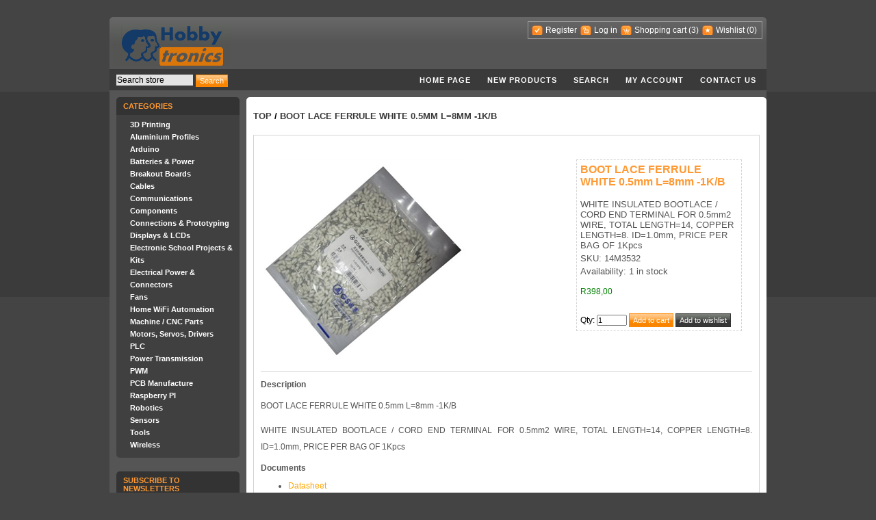

--- FILE ---
content_type: text/html; charset=utf-8
request_url: https://www.hobbytronics.co.za/p/4779/boot-lace-ferrule-white-05mm-l8mm-1kb
body_size: 24909
content:
<!DOCTYPE html>
<html >
<head>
    <title>Hobbytronics. BOOT LACE FERRULE WHITE 0.5mm L=8mm -1K/B</title>
    <meta http-equiv="Content-type" content="text/html;charset=UTF-8" />
	<meta name="fb:app_id" content="252633221496204" />
    <meta name="description" content="BOOT LACE FERRULE WHITE 0.5mm L=8mm -1K/B" />
    <meta name="keywords" content="BOOT LACE FERRULE WHITE 0.5mm L=8mm -1K/B" />
    
    
    <!-- Google code for Analytics tracking -->
<script type="text/javascript">
var _gaq = _gaq || [];
_gaq.push(['_setAccount', 'UA-27956915-1']);
_gaq.push(['_trackPageview']);

(function() {
    var ga = document.createElement('script'); ga.type = 'text/javascript'; ga.async = true;
    ga.src = ('https:' == document.location.protocol ? 'https://ssl' : 'http://www') + '.google-analytics.com/ga.js';
    var s = document.getElementsByTagName('script')[0]; s.parentNode.insertBefore(ga, s);
})();
</script>

    <link href="/Themes/DarkOrange/Content/styles.css" rel="stylesheet" type="text/css" />
<link href="/Content/smoothness/jquery-ui-1.8.17.custom.css" rel="stylesheet" type="text/css" />

    <script src="/Scripts/jquery-1.7.1.min.js" type="text/javascript"></script>
<script src="/Scripts/jquery.unobtrusive-ajax.min.js" type="text/javascript"></script>
<script src="/Scripts/jquery.validate.min.js" type="text/javascript"></script>
<script src="/Scripts/jquery.validate.unobtrusive.min.js" type="text/javascript"></script>
<script src="/Scripts/jquery-ui.min.js" type="text/javascript"></script>
<script src="/Scripts/public.common.js" type="text/javascript"></script>
<script src="/Scripts/public.ajaxcart.js" type="text/javascript"></script>
<script src="/Scripts/slimbox2.js" type="text/javascript"></script>

    
    <link href="http://www.hobbytronics.co.za/news/rss/1" rel="alternate" type="application/rss+xml" title="Hobbytronics: News" />
    
    
        <link rel="shortcut icon" href="https://www.hobbytronics.co.za/favicon.ico" />

    <!--Powered by nopCommerce - http://www.nopCommerce.com-->
    <!--Copyright (c) 2008-2012-->
</head>
<body>
    

<div id="dialog-notifications-success" title="Notification" style="display:none;">
</div>
<div id="dialog-notifications-error" title="Error" style="display:none;">
</div>
<div id="bar-notification" class="bar-notification">
    <img src="/Content/Images/ico-close-notification-bar.png" class="close" alt="Close" title="Close" />
</div>


<div class="master-wrapper-page">
    
    <div class="master-wrapper-content">
        <script type="text/javascript">
            AjaxCart.init(false, '.header-links .cart-qty', '.header-links .wishlist-qty', '#flyout-cart');
        </script>
        <div class="header">
    <div class="header-logo">
        <a href="/" class="logo">&nbsp; </a>
    </div>
    <div class="header-links-wrapper">
        <div class="header-links">
    <ul>
        
            <!-- PDJ -->
			<!--
            <li><a href="/Plugins/ExternalAuthFacebook/Login" class="ico-login-facebook"></a></li> 
			<li><a href="/google_login.html" class="ico-login-google"></a></li>
			-->
            <!-- PDJ -->
            <li><a href="/register" class="ico-register">Register</a></li>
            <li><a href="/login" class="ico-login">Log in</a></li>
            <li id="topcartlink"><a href="/cart" class="ico-cart">Shopping cart</a>
                <a href="/cart" class="cart-qty">(3)</a>
            </li>
            <li><a href="/wishlist" class="ico-wishlist">Wishlist</a> <a href="/wishlist" class="wishlist-qty">
                (0)</a> </li>
        
    </ul>
        <script type="text/javascript">
            $('#topcartlink').live('mouseenter', function () {
                $('#flyout-cart').addClass('active');
            });
            $('#topcartlink').live('mouseleave', function () {
                $('#flyout-cart').removeClass('active');
            });
            $('#flyout-cart').live('mouseenter', function () {
                $('#flyout-cart').addClass('active');
            });
            $('#flyout-cart').live('mouseleave', function () {
                $('#flyout-cart').removeClass('active');
            });
        </script>
</div>

        <div id="flyout-cart">
    <div class="mini-shopping-cart">
        <div class="count">
There are <a href="/cart" class="items">3 items</a> in your cart.        </div>
            <div class="items">
                <table>
                        <col width="1" />
                    <col />
                    <tbody>
                            <tr class="item first">
                                    <td class="picture">
                                        <a href="/p/2529/dc-ac-current-sensor-board-30a" title="Show details for DC / AC CURRENT SENSOR BOARD, 30A">
                                            <img alt="Picture of DC / AC CURRENT SENSOR BOARD, 30A" src="https://www.hobbytronics.co.za/content/images/thumbs/0013300_15M8319_47.png" title="Show details for DC / AC CURRENT SENSOR BOARD, 30A" />
                                        </a>
                                    </td>
                                <td class="product">
                                    <div class="name">
                                        <a href="/p/2529/dc-ac-current-sensor-board-30a">DC / AC CURRENT SENSOR BOARD, 30A</a>
                                    </div>
                                    <div class="clear">
                                    </div>
                                    <div class="price">Unit price: R113,00</div>
                                    <div class="clear">
                                    </div>
                                    <div class="quantity">Quantity: 1</div>
                                </td>
                            </tr>
                            <tr class="item ">
                                    <td class="picture">
                                        <a href="/p/1628/temperature-and-humidity-sensor" title="Show details for TEMPERATURE AND HUMIDITY SENSOR">
                                            <img alt="Picture of TEMPERATURE AND HUMIDITY SENSOR" src="https://www.hobbytronics.co.za/content/images/thumbs/0012261_temperature-and-humidity-sensor_47.png" title="Show details for TEMPERATURE AND HUMIDITY SENSOR" />
                                        </a>
                                    </td>
                                <td class="product">
                                    <div class="name">
                                        <a href="/p/1628/temperature-and-humidity-sensor">TEMPERATURE AND HUMIDITY SENSOR</a>
                                    </div>
                                    <div class="clear">
                                    </div>
                                    <div class="price">Unit price: R297,00</div>
                                    <div class="clear">
                                    </div>
                                    <div class="quantity">Quantity: 1</div>
                                </td>
                            </tr>
                            <tr class="item ">
                                    <td class="picture">
                                        <a href="/p/1580/microcontroller-dip-20mhzatmega328p-pu" title="Show details for ATMEGA328P-PU - MICROCONTROLLER DIP 20MHz">
                                            <img alt="Picture of ATMEGA328P-PU - MICROCONTROLLER DIP 20MHz" src="https://www.hobbytronics.co.za/content/images/thumbs/0012199_atmega328p-pu-microcontroller-dip-20mhz_47.png" title="Show details for ATMEGA328P-PU - MICROCONTROLLER DIP 20MHz" />
                                        </a>
                                    </td>
                                <td class="product">
                                    <div class="name">
                                        <a href="/p/1580/microcontroller-dip-20mhzatmega328p-pu">ATMEGA328P-PU - MICROCONTROLLER DIP 20MHz</a>
                                    </div>
                                    <div class="clear">
                                    </div>
                                    <div class="price">Unit price: R111,00</div>
                                    <div class="clear">
                                    </div>
                                    <div class="quantity">Quantity: 1</div>
                                </td>
                            </tr>
                    </tbody>
                </table>
            </div>
            <div class="clear">
            </div>
            <div class="totals">Sub-Total: R521,00</div>
            <div class="clear">
            </div>
            <div class="buttons">
                    <input type="button" value="Go to cart" class="button-1 cart-button" onclick="setLocation('/cart')" />
                    <input type="button" value="Checkout" class="button-1 checkout-button" onclick="setLocation('/checkout')" />
            </div>
    </div>
</div>

    </div>
    <div class="header-selectors-wrapper">
        <div class="tax-display-type-selector">
            
        </div>
        <div class="currency-selector">
            
        </div>
        <div class="language-selector">
            
        </div>
        
    </div>
</div>

        <div class="header-menu">
    <div class="search-box">
<form action="/search" method="get" onsubmit="return check_small_search_form()">        <ul>
            <li>
                <input type="text" class="search-box-text" id="small-searchterms"  autocomplete="off"
                value="Search store" name="q"  onfocus="if(this.value=='Search store')this.value=''" onblur="if(this.value=='') {this.value = 'Search store';}" />&nbsp;
            </li>
            <li>
                <input type="submit" class="button-1 search-box-button" value="Search" />
            </li>
        </ul>
        <script type="text/javascript">

            function check_small_search_form() {
                var search_terms = $("#small-searchterms");
                if (search_terms.val() == "") {
                    alert('Please enter some search keyword');
                    search_terms.focus();
                    return false;
                }

                return true;
            }
                
                $(function () {
                    $('#small-searchterms').autocomplete({
                        delay: 500,
                        minLength: 3,
                        source: '/catalog/searchtermautocomplete',
			            select: function( event, ui ) {
				            $("#small-searchterms").val(ui.item.label);
                            setLocation(ui.item.producturl);
				            return false;
			            }
                    })
                    .data("autocomplete")._renderItem = function( ul, item ) {
                    var t = item.label;
                    //html encode
                    t = htmlEncode(t);
                    return $("<li></li>")
                    .data("item.autocomplete", item)
                    .append("<a>" + t + "</a>")
                    .appendTo(ul);
                    };
                });
                
        </script>
</form></div>
    <ul class="top-menu">
    
    <li><a href="/">Home page</a></li>
        <li><a href="/newproducts">New products</a>
        </li>
    <li><a href="/search">Search</a> </li>
    <li><a href="/customer/info">My account</a></li>
    <li><a href="/contactus">Contact us</a></li>
    
</ul>

</div>

        
        
        <div class="ajax-loading-block-window" style="display: none">
            <div class="loading-image">
            </div>
        </div>
        <div class="master-wrapper-side-2">
        <div class="clear">
        </div>  
    <div class="block block-category-navigation">
        <div class="title">
            Categories
        </div>
        <div class="clear">
        </div>
        <div class="listbox">
            <ul>
                    <li class="inactive" 
                    ><a href="/c/645/3d-printing">3D Printing
                    </a></li>
                    <li class="inactive" 
                    ><a href="/c/776/aluminium-profiles">Aluminium Profiles
                    </a></li>
                    <li class="inactive" 
                    ><a href="/c/457/arduino">Arduino
                    </a></li>
                    <li class="inactive" 
                    ><a href="/c/465/batteries-power">Batteries &amp; Power
                    </a></li>
                    <li class="inactive" 
                    ><a href="/c/475/breakout-boards">Breakout Boards
                    </a></li>
                    <li class="inactive" 
                    ><a href="/c/478/cables">Cables
                    </a></li>
                    <li class="inactive" 
                    ><a href="/c/481/communications">Communications
                    </a></li>
                    <li class="inactive" 
                    ><a href="/c/486/components">Components
                    </a></li>
                    <li class="inactive" 
                    ><a href="/c/535/connections-prototyping">Connections &amp; Prototyping
                    </a></li>
                    <li class="inactive" 
                    ><a href="/c/565/displays-lcds">Displays &amp; LCDs
                    </a></li>
                    <li class="inactive" 
                    ><a href="/c/856/electronic-school-projects-kits">Electronic School Projects &amp; Kits
                    </a></li>
                    <li class="inactive" 
                    ><a href="/c/871/electrical-power-connectors">Electrical Power &amp; Connectors
                    </a></li>
                    <li class="inactive" 
                    ><a href="/c/869/fans">Fans
                    </a></li>
                    <li class="inactive" 
                    ><a href="/c/804/home-wifi-automation">Home WiFi Automation
                    </a></li>
                    <li class="inactive" 
                    ><a href="/c/787/machine-cnc-parts">Machine / CNC Parts
                    </a></li>
                    <li class="inactive" 
                    ><a href="/c/592/motors-servos-drivers">Motors, Servos, Drivers
                    </a></li>
                    <li class="inactive" 
                    ><a href="/c/824/plc">PLC
                    </a></li>
                    <li class="inactive" 
                    ><a href="/c/882/power-transmission">Power Transmission
                    </a></li>
                    <li class="inactive" 
                    ><a href="/c/942/pwm">PWM
                    </a></li>
                    <li class="inactive" 
                    ><a href="/c/770/pcb-manufacture">PCB Manufacture
                    </a></li>
                    <li class="inactive" 
                    ><a href="/c/754/raspberry-pi">Raspberry PI
                    </a></li>
                    <li class="inactive" 
                    ><a href="/c/602/robotics">Robotics
                    </a></li>
                    <li class="inactive" 
                    ><a href="/c/615/sensors">Sensors
                    </a></li>
                    <li class="inactive" 
                    ><a href="/c/630/tools">Tools
                    </a></li>
                    <li class="inactive" 
                    ><a href="/c/638/wireless">Wireless
                    </a></li>
            </ul>
        </div>
    </div>
        <div class="clear">
        </div>
        <div class="clear">
        </div>
<div class="block block-newsletter">
    <div class="title">
        Subscribe to newsletters
    </div>
    <div class="clear">
    </div>
    <div class="listbox">
        <div id="newsletter-subscribe-block">
            Email:
            <input id="newsletter-email" name="NewsletterEmail" type="text" value="" />
            
            <div class="options">
                <input id="newsletter-subscribe" type="radio" name="newsletter-subscribe" value="newsletter-subscribe"
                    checked="checked" />
                <label for="newsletter-subscribe">Subscribe</label>
                <input id="newsletter-unsubscribe" type="radio" name="newsletter-subscribe" value="newsletter-unsubscribe" />
                <label for="newsletter-unsubscribe">Unsubscribe</label>
            </div>
            <div class="clear">
            </div>
            <div class="buttons">
                <input type="button" value="Submit" id="newsletter-subscribe-button" class="button-1 newsletter-subscribe-button" />
                <span id="subscribe-loading-progress" style="display: none;">Wait...
                    <img src='/Content/Images/ajax_loader_small.gif' alt="Wait..." />
                </span>
            </div>
        </div>
        <div class="clear">
        </div>
        <div id="newsletter-result-block">
        </div>
    </div>
    <script type="text/javascript">
        $(document).ready(function () {
            $('#newsletter-subscribe-button').click(function () {
                
                var subscribe = 'true';
                if($('#newsletter-unsubscribe').is(':checked')) { 
                    subscribe = 'false';
                }
                var email = $("#newsletter-email").val();
                var subscribeProgress = $("#subscribe-loading-progress");
                subscribeProgress.show();
                $.ajax({
                    cache: false,
                    type: "POST",
                    url: "/subscribenewsletter",
                    data: { "subscribe": subscribe, "email": email },
                    success: function (data) {
                        subscribeProgress.hide();
                        $("#newsletter-result-block").html(data.Result);
                         if (data.Success) {
                            $('#newsletter-subscribe-block').hide();
                            $('#newsletter-result-block').show();
                         }
                         else {
                            $('#newsletter-result-block').fadeIn("slow").delay(2000).fadeOut("slow");
                         }
                    },
                    error:function (xhr, ajaxOptions, thrownError){
                        alert('Failed to subscribe.');
                        subscribeProgress.hide();
                    }  
                });                
                return false;
            });
        });
    </script>
</div>
        <div class="clear">
        </div>
</div>
<div class="master-wrapper-center-2">
    
    <!--product breadcrumb-->
<div class="breadcrumb">
    <ul>
        
        <li><a href="/" title="Top">Top</a>
            <span class="delimiter">/</span> </li>
        
        <li>
            <strong><a href="/p/4779/boot-lace-ferrule-white-05mm-l8mm-1kb">BOOT LACE FERRULE WHITE 0.5mm L=8mm -1K/B</a></strong>
            
        </li>
    </ul>
</div>

<div class="clear">
</div>
<div class="page product-details-page">
    <div class="page-body">
        
<form action="/p/4779/boot-lace-ferrule-white-05mm-l8mm-1kb" id="product-details-form" method="post">            <div class="product-essential">
                
                <!--product pictures-->
                <div class="picture">
        <img alt="Picture of BOOT LACE FERRULE WHITE 0.5mm L=8mm -1K/B" src="https://www.hobbytronics.co.za/content/images/thumbs/0015785_boot-lace-ferrule-white-05mm-l8mm-1kb_300.png" title="Show details for BOOT LACE FERRULE WHITE 0.5mm L=8mm -1K/B" />
</div>

                
                <div class="overview">
                    <h1 class="product-name">
                        BOOT LACE FERRULE WHITE 0.5mm L=8mm -1K/B
                    </h1>
                    <div class="short-description">
                        WHITE INSULATED BOOTLACE / CORD END TERMINAL FOR 0.5mm2 WIRE, TOTAL LENGTH=14, COPPER LENGTH=8. ID=1.0mm, PRICE PER BAG OF 1Kpcs
                    </div>
                    <div class="clear">
                    </div>
                    
                    <!--product SKU, manufacturer part number, stock info-->
                    
    <div class="sku">
        SKU: 14M3532
    </div>
    <div class="clear">
    </div>
    <div class="stock">
        Availability: 1 in stock
    </div>

                    <div class="clear">
                    </div>
                    <!--Back in stock subscription-->
                    
                    <div class="clear">
                    </div>
                    <!--product manufacturers-->
                    
                    <div class="clear">
                    </div>
                    <!--product reviews-->
                    
                    <div class="clear">
                    </div>
                    <!--sample download-->
                    
                    <div class="clear">
                    </div>
<div class="prices">
        <span 
            class="product-price"
        >
R398,00        </span>
</div>
<div class="add-to-cart">
        <div>
            <label class="qty-label" for="addtocart_6111_EnteredQuantity">Qty</label>:
<input class="qty-input" data-val="true" data-val-number="The field Qty must be a number." id="addtocart_6111_EnteredQuantity" name="addtocart_6111.EnteredQuantity" type="text" value="1" />                <input type="button" class="button-1 add-to-cart-button" value="Add to cart" onclick="AjaxCart.addproductvarianttocart('/addproductvarianttocart/6111/1', '#product-details-form');return false;" />
                <input type="button" class="button-2 add-to-wishlist-button" value="Add to wishlist" onclick="AjaxCart.addproductvarianttocart('/addproductvarianttocart/6111/2', '#product-details-form');return false;" />
        </div>
    
</div>
                    <div class="clear">
                    </div>
                    
                    
                    <div class="clear">
                    </div>
                    
                    
                </div>
                <div class="full-description">
                    <div class="pdj">
<p></p>
<h4>Description</h4>
<div style="line-height: 200%; text-align: justify;">
<p><span>BOOT LACE FERRULE WHITE 0.5mm L=8mm -1K/B</span></p>
<p><span>WHITE INSULATED BOOTLACE / CORD END TERMINAL FOR 0.5mm2 WIRE, TOTAL LENGTH=14, COPPER LENGTH=8. ID=1.0mm, PRICE PER BAG OF 1Kpcs</span></p>
</div>
<p></p>
<h4>Documents</h4>
<div style="{ text-align: justify; text-indent: 36pt; padding: 0pt 0pt 0pt 0pt; margin: 0pt 0pt 0pt 0pt; line-height: 1.5;">
<ul>
<li><a style="color: orange;" target="_blank" href="https://www.mantech.co.za/datasheets/products/EVN-GU-170819A.pdf">Datasheet</a></li>
</ul>
</div>
</div>
                </div>
            </div>
            <div class="clear">
            </div>
            <div class="product-collateral">
                <div class="product-variant-line">
                    <!--product tier prices-->
                    
                    <div class="clear">
                    </div>
                    <div class="clear">
                    </div>
                </div>
                
                <div class="clear">
                </div>
                    <div class="product-tags-box">
        <div class="title">
            Product tags
        </div>
        <div class="clear">
        </div>
        <div class="product-tags-list">
                <div class="product-tags-wrapper">
                    <a href="/productag/154/boot-lace-ferrules-tools" class="producttag">
                        Boot Lace Ferrules &amp; Tools</a> (23)</div>
        </div>
    </div>

                <div class="clear">
                </div>
                

                <div class="clear">
                </div>
                

            </div>
</form>        
    </div>
</div>

    
</div>

        
        
    </div>
    <div class="footer">
     <div class="footer-poweredby">
       A Division of <a href="https://www.mantech.co.za/" target="_blank">Mantech</a>
        
    </div>
    <div class="footer-disclaimer">
        Copyright &copy; 2026 Hobbytronics. All rights reserved. 
    </div>
    <div class="footer-store-theme">
        
    </div>
    
    
</div>

</div>


    
    
</body>
</html>
